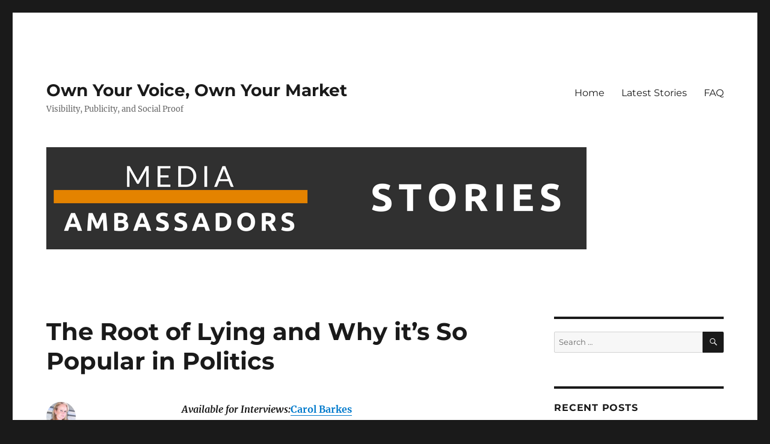

--- FILE ---
content_type: text/html; charset=UTF-8
request_url: https://stories.mediaambassadors.com/the-root-of-lying-and-why-its-so-popular-in-politics/
body_size: 10168
content:
<!DOCTYPE html>
<html lang="en" class="no-js">
<head>
	<meta charset="UTF-8">
	<meta name="viewport" content="width=device-width, initial-scale=1.0">
	<link rel="profile" href="https://gmpg.org/xfn/11">
		<link rel="pingback" href="https://stories.mediaambassadors.com/xmlrpc.php">
		<script>
(function(html){html.className = html.className.replace(/\bno-js\b/,'js')})(document.documentElement);
//# sourceURL=twentysixteen_javascript_detection
</script>
<title>The Root of Lying and Why it&#8217;s So Popular in Politics &#8211; Own Your Voice, Own Your Market</title>
<meta name='robots' content='max-image-preview:large' />
	<style>img:is([sizes="auto" i], [sizes^="auto," i]) { contain-intrinsic-size: 3000px 1500px }</style>
	<link rel="alternate" type="application/rss+xml" title="Own Your Voice, Own Your Market &raquo; Feed" href="https://stories.mediaambassadors.com/feed/" />
<link rel="alternate" type="application/rss+xml" title="Own Your Voice, Own Your Market &raquo; Comments Feed" href="https://stories.mediaambassadors.com/comments/feed/" />
<link rel="alternate" type="application/rss+xml" title="Own Your Voice, Own Your Market &raquo; The Root of Lying and Why it&#8217;s So Popular in Politics Comments Feed" href="https://stories.mediaambassadors.com/the-root-of-lying-and-why-its-so-popular-in-politics/feed/" />
<script>
window._wpemojiSettings = {"baseUrl":"https:\/\/s.w.org\/images\/core\/emoji\/16.0.1\/72x72\/","ext":".png","svgUrl":"https:\/\/s.w.org\/images\/core\/emoji\/16.0.1\/svg\/","svgExt":".svg","source":{"concatemoji":"https:\/\/stories.mediaambassadors.com\/wp-includes\/js\/wp-emoji-release.min.js?ver=6.8.3"}};
/*! This file is auto-generated */
!function(s,n){var o,i,e;function c(e){try{var t={supportTests:e,timestamp:(new Date).valueOf()};sessionStorage.setItem(o,JSON.stringify(t))}catch(e){}}function p(e,t,n){e.clearRect(0,0,e.canvas.width,e.canvas.height),e.fillText(t,0,0);var t=new Uint32Array(e.getImageData(0,0,e.canvas.width,e.canvas.height).data),a=(e.clearRect(0,0,e.canvas.width,e.canvas.height),e.fillText(n,0,0),new Uint32Array(e.getImageData(0,0,e.canvas.width,e.canvas.height).data));return t.every(function(e,t){return e===a[t]})}function u(e,t){e.clearRect(0,0,e.canvas.width,e.canvas.height),e.fillText(t,0,0);for(var n=e.getImageData(16,16,1,1),a=0;a<n.data.length;a++)if(0!==n.data[a])return!1;return!0}function f(e,t,n,a){switch(t){case"flag":return n(e,"\ud83c\udff3\ufe0f\u200d\u26a7\ufe0f","\ud83c\udff3\ufe0f\u200b\u26a7\ufe0f")?!1:!n(e,"\ud83c\udde8\ud83c\uddf6","\ud83c\udde8\u200b\ud83c\uddf6")&&!n(e,"\ud83c\udff4\udb40\udc67\udb40\udc62\udb40\udc65\udb40\udc6e\udb40\udc67\udb40\udc7f","\ud83c\udff4\u200b\udb40\udc67\u200b\udb40\udc62\u200b\udb40\udc65\u200b\udb40\udc6e\u200b\udb40\udc67\u200b\udb40\udc7f");case"emoji":return!a(e,"\ud83e\udedf")}return!1}function g(e,t,n,a){var r="undefined"!=typeof WorkerGlobalScope&&self instanceof WorkerGlobalScope?new OffscreenCanvas(300,150):s.createElement("canvas"),o=r.getContext("2d",{willReadFrequently:!0}),i=(o.textBaseline="top",o.font="600 32px Arial",{});return e.forEach(function(e){i[e]=t(o,e,n,a)}),i}function t(e){var t=s.createElement("script");t.src=e,t.defer=!0,s.head.appendChild(t)}"undefined"!=typeof Promise&&(o="wpEmojiSettingsSupports",i=["flag","emoji"],n.supports={everything:!0,everythingExceptFlag:!0},e=new Promise(function(e){s.addEventListener("DOMContentLoaded",e,{once:!0})}),new Promise(function(t){var n=function(){try{var e=JSON.parse(sessionStorage.getItem(o));if("object"==typeof e&&"number"==typeof e.timestamp&&(new Date).valueOf()<e.timestamp+604800&&"object"==typeof e.supportTests)return e.supportTests}catch(e){}return null}();if(!n){if("undefined"!=typeof Worker&&"undefined"!=typeof OffscreenCanvas&&"undefined"!=typeof URL&&URL.createObjectURL&&"undefined"!=typeof Blob)try{var e="postMessage("+g.toString()+"("+[JSON.stringify(i),f.toString(),p.toString(),u.toString()].join(",")+"));",a=new Blob([e],{type:"text/javascript"}),r=new Worker(URL.createObjectURL(a),{name:"wpTestEmojiSupports"});return void(r.onmessage=function(e){c(n=e.data),r.terminate(),t(n)})}catch(e){}c(n=g(i,f,p,u))}t(n)}).then(function(e){for(var t in e)n.supports[t]=e[t],n.supports.everything=n.supports.everything&&n.supports[t],"flag"!==t&&(n.supports.everythingExceptFlag=n.supports.everythingExceptFlag&&n.supports[t]);n.supports.everythingExceptFlag=n.supports.everythingExceptFlag&&!n.supports.flag,n.DOMReady=!1,n.readyCallback=function(){n.DOMReady=!0}}).then(function(){return e}).then(function(){var e;n.supports.everything||(n.readyCallback(),(e=n.source||{}).concatemoji?t(e.concatemoji):e.wpemoji&&e.twemoji&&(t(e.twemoji),t(e.wpemoji)))}))}((window,document),window._wpemojiSettings);
</script>
<style id='wp-emoji-styles-inline-css'>

	img.wp-smiley, img.emoji {
		display: inline !important;
		border: none !important;
		box-shadow: none !important;
		height: 1em !important;
		width: 1em !important;
		margin: 0 0.07em !important;
		vertical-align: -0.1em !important;
		background: none !important;
		padding: 0 !important;
	}
</style>
<link rel='stylesheet' id='wp-block-library-css' href='https://stories.mediaambassadors.com/wp-includes/css/dist/block-library/style.min.css?ver=6.8.3' media='all' />
<style id='wp-block-library-theme-inline-css'>
.wp-block-audio :where(figcaption){color:#555;font-size:13px;text-align:center}.is-dark-theme .wp-block-audio :where(figcaption){color:#ffffffa6}.wp-block-audio{margin:0 0 1em}.wp-block-code{border:1px solid #ccc;border-radius:4px;font-family:Menlo,Consolas,monaco,monospace;padding:.8em 1em}.wp-block-embed :where(figcaption){color:#555;font-size:13px;text-align:center}.is-dark-theme .wp-block-embed :where(figcaption){color:#ffffffa6}.wp-block-embed{margin:0 0 1em}.blocks-gallery-caption{color:#555;font-size:13px;text-align:center}.is-dark-theme .blocks-gallery-caption{color:#ffffffa6}:root :where(.wp-block-image figcaption){color:#555;font-size:13px;text-align:center}.is-dark-theme :root :where(.wp-block-image figcaption){color:#ffffffa6}.wp-block-image{margin:0 0 1em}.wp-block-pullquote{border-bottom:4px solid;border-top:4px solid;color:currentColor;margin-bottom:1.75em}.wp-block-pullquote cite,.wp-block-pullquote footer,.wp-block-pullquote__citation{color:currentColor;font-size:.8125em;font-style:normal;text-transform:uppercase}.wp-block-quote{border-left:.25em solid;margin:0 0 1.75em;padding-left:1em}.wp-block-quote cite,.wp-block-quote footer{color:currentColor;font-size:.8125em;font-style:normal;position:relative}.wp-block-quote:where(.has-text-align-right){border-left:none;border-right:.25em solid;padding-left:0;padding-right:1em}.wp-block-quote:where(.has-text-align-center){border:none;padding-left:0}.wp-block-quote.is-large,.wp-block-quote.is-style-large,.wp-block-quote:where(.is-style-plain){border:none}.wp-block-search .wp-block-search__label{font-weight:700}.wp-block-search__button{border:1px solid #ccc;padding:.375em .625em}:where(.wp-block-group.has-background){padding:1.25em 2.375em}.wp-block-separator.has-css-opacity{opacity:.4}.wp-block-separator{border:none;border-bottom:2px solid;margin-left:auto;margin-right:auto}.wp-block-separator.has-alpha-channel-opacity{opacity:1}.wp-block-separator:not(.is-style-wide):not(.is-style-dots){width:100px}.wp-block-separator.has-background:not(.is-style-dots){border-bottom:none;height:1px}.wp-block-separator.has-background:not(.is-style-wide):not(.is-style-dots){height:2px}.wp-block-table{margin:0 0 1em}.wp-block-table td,.wp-block-table th{word-break:normal}.wp-block-table :where(figcaption){color:#555;font-size:13px;text-align:center}.is-dark-theme .wp-block-table :where(figcaption){color:#ffffffa6}.wp-block-video :where(figcaption){color:#555;font-size:13px;text-align:center}.is-dark-theme .wp-block-video :where(figcaption){color:#ffffffa6}.wp-block-video{margin:0 0 1em}:root :where(.wp-block-template-part.has-background){margin-bottom:0;margin-top:0;padding:1.25em 2.375em}
</style>
<style id='classic-theme-styles-inline-css'>
/*! This file is auto-generated */
.wp-block-button__link{color:#fff;background-color:#32373c;border-radius:9999px;box-shadow:none;text-decoration:none;padding:calc(.667em + 2px) calc(1.333em + 2px);font-size:1.125em}.wp-block-file__button{background:#32373c;color:#fff;text-decoration:none}
</style>
<link rel='stylesheet' id='font-awesome-css' href='https://stories.mediaambassadors.com/wp-content/plugins/contact-widgets/assets/css/font-awesome.min.css?ver=4.7.0' media='all' />
<style id='global-styles-inline-css'>
:root{--wp--preset--aspect-ratio--square: 1;--wp--preset--aspect-ratio--4-3: 4/3;--wp--preset--aspect-ratio--3-4: 3/4;--wp--preset--aspect-ratio--3-2: 3/2;--wp--preset--aspect-ratio--2-3: 2/3;--wp--preset--aspect-ratio--16-9: 16/9;--wp--preset--aspect-ratio--9-16: 9/16;--wp--preset--color--black: #000000;--wp--preset--color--cyan-bluish-gray: #abb8c3;--wp--preset--color--white: #fff;--wp--preset--color--pale-pink: #f78da7;--wp--preset--color--vivid-red: #cf2e2e;--wp--preset--color--luminous-vivid-orange: #ff6900;--wp--preset--color--luminous-vivid-amber: #fcb900;--wp--preset--color--light-green-cyan: #7bdcb5;--wp--preset--color--vivid-green-cyan: #00d084;--wp--preset--color--pale-cyan-blue: #8ed1fc;--wp--preset--color--vivid-cyan-blue: #0693e3;--wp--preset--color--vivid-purple: #9b51e0;--wp--preset--color--dark-gray: #1a1a1a;--wp--preset--color--medium-gray: #686868;--wp--preset--color--light-gray: #e5e5e5;--wp--preset--color--blue-gray: #4d545c;--wp--preset--color--bright-blue: #007acc;--wp--preset--color--light-blue: #9adffd;--wp--preset--color--dark-brown: #402b30;--wp--preset--color--medium-brown: #774e24;--wp--preset--color--dark-red: #640c1f;--wp--preset--color--bright-red: #ff675f;--wp--preset--color--yellow: #ffef8e;--wp--preset--gradient--vivid-cyan-blue-to-vivid-purple: linear-gradient(135deg,rgba(6,147,227,1) 0%,rgb(155,81,224) 100%);--wp--preset--gradient--light-green-cyan-to-vivid-green-cyan: linear-gradient(135deg,rgb(122,220,180) 0%,rgb(0,208,130) 100%);--wp--preset--gradient--luminous-vivid-amber-to-luminous-vivid-orange: linear-gradient(135deg,rgba(252,185,0,1) 0%,rgba(255,105,0,1) 100%);--wp--preset--gradient--luminous-vivid-orange-to-vivid-red: linear-gradient(135deg,rgba(255,105,0,1) 0%,rgb(207,46,46) 100%);--wp--preset--gradient--very-light-gray-to-cyan-bluish-gray: linear-gradient(135deg,rgb(238,238,238) 0%,rgb(169,184,195) 100%);--wp--preset--gradient--cool-to-warm-spectrum: linear-gradient(135deg,rgb(74,234,220) 0%,rgb(151,120,209) 20%,rgb(207,42,186) 40%,rgb(238,44,130) 60%,rgb(251,105,98) 80%,rgb(254,248,76) 100%);--wp--preset--gradient--blush-light-purple: linear-gradient(135deg,rgb(255,206,236) 0%,rgb(152,150,240) 100%);--wp--preset--gradient--blush-bordeaux: linear-gradient(135deg,rgb(254,205,165) 0%,rgb(254,45,45) 50%,rgb(107,0,62) 100%);--wp--preset--gradient--luminous-dusk: linear-gradient(135deg,rgb(255,203,112) 0%,rgb(199,81,192) 50%,rgb(65,88,208) 100%);--wp--preset--gradient--pale-ocean: linear-gradient(135deg,rgb(255,245,203) 0%,rgb(182,227,212) 50%,rgb(51,167,181) 100%);--wp--preset--gradient--electric-grass: linear-gradient(135deg,rgb(202,248,128) 0%,rgb(113,206,126) 100%);--wp--preset--gradient--midnight: linear-gradient(135deg,rgb(2,3,129) 0%,rgb(40,116,252) 100%);--wp--preset--font-size--small: 13px;--wp--preset--font-size--medium: 20px;--wp--preset--font-size--large: 36px;--wp--preset--font-size--x-large: 42px;--wp--preset--spacing--20: 0.44rem;--wp--preset--spacing--30: 0.67rem;--wp--preset--spacing--40: 1rem;--wp--preset--spacing--50: 1.5rem;--wp--preset--spacing--60: 2.25rem;--wp--preset--spacing--70: 3.38rem;--wp--preset--spacing--80: 5.06rem;--wp--preset--shadow--natural: 6px 6px 9px rgba(0, 0, 0, 0.2);--wp--preset--shadow--deep: 12px 12px 50px rgba(0, 0, 0, 0.4);--wp--preset--shadow--sharp: 6px 6px 0px rgba(0, 0, 0, 0.2);--wp--preset--shadow--outlined: 6px 6px 0px -3px rgba(255, 255, 255, 1), 6px 6px rgba(0, 0, 0, 1);--wp--preset--shadow--crisp: 6px 6px 0px rgba(0, 0, 0, 1);}:where(.is-layout-flex){gap: 0.5em;}:where(.is-layout-grid){gap: 0.5em;}body .is-layout-flex{display: flex;}.is-layout-flex{flex-wrap: wrap;align-items: center;}.is-layout-flex > :is(*, div){margin: 0;}body .is-layout-grid{display: grid;}.is-layout-grid > :is(*, div){margin: 0;}:where(.wp-block-columns.is-layout-flex){gap: 2em;}:where(.wp-block-columns.is-layout-grid){gap: 2em;}:where(.wp-block-post-template.is-layout-flex){gap: 1.25em;}:where(.wp-block-post-template.is-layout-grid){gap: 1.25em;}.has-black-color{color: var(--wp--preset--color--black) !important;}.has-cyan-bluish-gray-color{color: var(--wp--preset--color--cyan-bluish-gray) !important;}.has-white-color{color: var(--wp--preset--color--white) !important;}.has-pale-pink-color{color: var(--wp--preset--color--pale-pink) !important;}.has-vivid-red-color{color: var(--wp--preset--color--vivid-red) !important;}.has-luminous-vivid-orange-color{color: var(--wp--preset--color--luminous-vivid-orange) !important;}.has-luminous-vivid-amber-color{color: var(--wp--preset--color--luminous-vivid-amber) !important;}.has-light-green-cyan-color{color: var(--wp--preset--color--light-green-cyan) !important;}.has-vivid-green-cyan-color{color: var(--wp--preset--color--vivid-green-cyan) !important;}.has-pale-cyan-blue-color{color: var(--wp--preset--color--pale-cyan-blue) !important;}.has-vivid-cyan-blue-color{color: var(--wp--preset--color--vivid-cyan-blue) !important;}.has-vivid-purple-color{color: var(--wp--preset--color--vivid-purple) !important;}.has-black-background-color{background-color: var(--wp--preset--color--black) !important;}.has-cyan-bluish-gray-background-color{background-color: var(--wp--preset--color--cyan-bluish-gray) !important;}.has-white-background-color{background-color: var(--wp--preset--color--white) !important;}.has-pale-pink-background-color{background-color: var(--wp--preset--color--pale-pink) !important;}.has-vivid-red-background-color{background-color: var(--wp--preset--color--vivid-red) !important;}.has-luminous-vivid-orange-background-color{background-color: var(--wp--preset--color--luminous-vivid-orange) !important;}.has-luminous-vivid-amber-background-color{background-color: var(--wp--preset--color--luminous-vivid-amber) !important;}.has-light-green-cyan-background-color{background-color: var(--wp--preset--color--light-green-cyan) !important;}.has-vivid-green-cyan-background-color{background-color: var(--wp--preset--color--vivid-green-cyan) !important;}.has-pale-cyan-blue-background-color{background-color: var(--wp--preset--color--pale-cyan-blue) !important;}.has-vivid-cyan-blue-background-color{background-color: var(--wp--preset--color--vivid-cyan-blue) !important;}.has-vivid-purple-background-color{background-color: var(--wp--preset--color--vivid-purple) !important;}.has-black-border-color{border-color: var(--wp--preset--color--black) !important;}.has-cyan-bluish-gray-border-color{border-color: var(--wp--preset--color--cyan-bluish-gray) !important;}.has-white-border-color{border-color: var(--wp--preset--color--white) !important;}.has-pale-pink-border-color{border-color: var(--wp--preset--color--pale-pink) !important;}.has-vivid-red-border-color{border-color: var(--wp--preset--color--vivid-red) !important;}.has-luminous-vivid-orange-border-color{border-color: var(--wp--preset--color--luminous-vivid-orange) !important;}.has-luminous-vivid-amber-border-color{border-color: var(--wp--preset--color--luminous-vivid-amber) !important;}.has-light-green-cyan-border-color{border-color: var(--wp--preset--color--light-green-cyan) !important;}.has-vivid-green-cyan-border-color{border-color: var(--wp--preset--color--vivid-green-cyan) !important;}.has-pale-cyan-blue-border-color{border-color: var(--wp--preset--color--pale-cyan-blue) !important;}.has-vivid-cyan-blue-border-color{border-color: var(--wp--preset--color--vivid-cyan-blue) !important;}.has-vivid-purple-border-color{border-color: var(--wp--preset--color--vivid-purple) !important;}.has-vivid-cyan-blue-to-vivid-purple-gradient-background{background: var(--wp--preset--gradient--vivid-cyan-blue-to-vivid-purple) !important;}.has-light-green-cyan-to-vivid-green-cyan-gradient-background{background: var(--wp--preset--gradient--light-green-cyan-to-vivid-green-cyan) !important;}.has-luminous-vivid-amber-to-luminous-vivid-orange-gradient-background{background: var(--wp--preset--gradient--luminous-vivid-amber-to-luminous-vivid-orange) !important;}.has-luminous-vivid-orange-to-vivid-red-gradient-background{background: var(--wp--preset--gradient--luminous-vivid-orange-to-vivid-red) !important;}.has-very-light-gray-to-cyan-bluish-gray-gradient-background{background: var(--wp--preset--gradient--very-light-gray-to-cyan-bluish-gray) !important;}.has-cool-to-warm-spectrum-gradient-background{background: var(--wp--preset--gradient--cool-to-warm-spectrum) !important;}.has-blush-light-purple-gradient-background{background: var(--wp--preset--gradient--blush-light-purple) !important;}.has-blush-bordeaux-gradient-background{background: var(--wp--preset--gradient--blush-bordeaux) !important;}.has-luminous-dusk-gradient-background{background: var(--wp--preset--gradient--luminous-dusk) !important;}.has-pale-ocean-gradient-background{background: var(--wp--preset--gradient--pale-ocean) !important;}.has-electric-grass-gradient-background{background: var(--wp--preset--gradient--electric-grass) !important;}.has-midnight-gradient-background{background: var(--wp--preset--gradient--midnight) !important;}.has-small-font-size{font-size: var(--wp--preset--font-size--small) !important;}.has-medium-font-size{font-size: var(--wp--preset--font-size--medium) !important;}.has-large-font-size{font-size: var(--wp--preset--font-size--large) !important;}.has-x-large-font-size{font-size: var(--wp--preset--font-size--x-large) !important;}
:where(.wp-block-post-template.is-layout-flex){gap: 1.25em;}:where(.wp-block-post-template.is-layout-grid){gap: 1.25em;}
:where(.wp-block-columns.is-layout-flex){gap: 2em;}:where(.wp-block-columns.is-layout-grid){gap: 2em;}
:root :where(.wp-block-pullquote){font-size: 1.5em;line-height: 1.6;}
</style>
<link rel='stylesheet' id='twentysixteen-fonts-css' href='https://stories.mediaambassadors.com/wp-content/themes/twentysixteen/fonts/merriweather-plus-montserrat-plus-inconsolata.css?ver=20230328' media='all' />
<link rel='stylesheet' id='genericons-css' href='https://stories.mediaambassadors.com/wp-content/themes/twentysixteen/genericons/genericons.css?ver=20251101' media='all' />
<link rel='stylesheet' id='twentysixteen-style-css' href='https://stories.mediaambassadors.com/wp-content/themes/twentysixteen/style.css?ver=20251202' media='all' />
<link rel='stylesheet' id='twentysixteen-block-style-css' href='https://stories.mediaambassadors.com/wp-content/themes/twentysixteen/css/blocks.css?ver=20240817' media='all' />
<script src="https://stories.mediaambassadors.com/wp-includes/js/jquery/jquery.min.js?ver=3.7.1" id="jquery-core-js"></script>
<script src="https://stories.mediaambassadors.com/wp-includes/js/jquery/jquery-migrate.min.js?ver=3.4.1" id="jquery-migrate-js"></script>
<script id="twentysixteen-script-js-extra">
var screenReaderText = {"expand":"expand child menu","collapse":"collapse child menu"};
</script>
<script src="https://stories.mediaambassadors.com/wp-content/themes/twentysixteen/js/functions.js?ver=20230629" id="twentysixteen-script-js" defer data-wp-strategy="defer"></script>
<link rel="https://api.w.org/" href="https://stories.mediaambassadors.com/wp-json/" /><link rel="alternate" title="JSON" type="application/json" href="https://stories.mediaambassadors.com/wp-json/wp/v2/posts/3458" /><link rel="EditURI" type="application/rsd+xml" title="RSD" href="https://stories.mediaambassadors.com/xmlrpc.php?rsd" />
<meta name="generator" content="WordPress 6.8.3" />
<link rel="canonical" href="https://stories.mediaambassadors.com/the-root-of-lying-and-why-its-so-popular-in-politics/" />
<link rel='shortlink' href='https://stories.mediaambassadors.com/?p=3458' />
<link rel="alternate" title="oEmbed (JSON)" type="application/json+oembed" href="https://stories.mediaambassadors.com/wp-json/oembed/1.0/embed?url=https%3A%2F%2Fstories.mediaambassadors.com%2Fthe-root-of-lying-and-why-its-so-popular-in-politics%2F" />
<link rel="alternate" title="oEmbed (XML)" type="text/xml+oembed" href="https://stories.mediaambassadors.com/wp-json/oembed/1.0/embed?url=https%3A%2F%2Fstories.mediaambassadors.com%2Fthe-root-of-lying-and-why-its-so-popular-in-politics%2F&#038;format=xml" />
<link rel="icon" href="https://stories.mediaambassadors.com/wp-content/uploads/2025/03/cropped-Ambassadors-Favicon-32x32.png" sizes="32x32" />
<link rel="icon" href="https://stories.mediaambassadors.com/wp-content/uploads/2025/03/cropped-Ambassadors-Favicon-192x192.png" sizes="192x192" />
<link rel="apple-touch-icon" href="https://stories.mediaambassadors.com/wp-content/uploads/2025/03/cropped-Ambassadors-Favicon-180x180.png" />
<meta name="msapplication-TileImage" content="https://stories.mediaambassadors.com/wp-content/uploads/2025/03/cropped-Ambassadors-Favicon-270x270.png" />
</head>

<body class="wp-singular post-template-default single single-post postid-3458 single-format-standard wp-embed-responsive wp-theme-twentysixteen fl-builder-lite-2-9-4-2 fl-no-js group-blog">
<div id="page" class="site">
	<div class="site-inner">
		<a class="skip-link screen-reader-text" href="#content">
			Skip to content		</a>

		<header id="masthead" class="site-header">
			<div class="site-header-main">
				<div class="site-branding">
											<p class="site-title"><a href="https://stories.mediaambassadors.com/" rel="home" >Own Your Voice, Own Your Market</a></p>
												<p class="site-description">Visibility, Publicity, and Social Proof</p>
									</div><!-- .site-branding -->

									<button id="menu-toggle" class="menu-toggle">Menu</button>

					<div id="site-header-menu" class="site-header-menu">
													<nav id="site-navigation" class="main-navigation" aria-label="Primary Menu">
								<div class="menu-primary-menu-container"><ul id="menu-primary-menu" class="primary-menu"><li id="menu-item-170" class="menu-item menu-item-type-post_type menu-item-object-page current_page_parent menu-item-170"><a href="https://stories.mediaambassadors.com/home/">Home</a></li>
<li id="menu-item-360" class="menu-item menu-item-type-custom menu-item-object-custom menu-item-home menu-item-360"><a href="http://stories.mediaambassadors.com/">Latest Stories</a></li>
<li id="menu-item-237" class="menu-item menu-item-type-post_type menu-item-object-page menu-item-237"><a href="https://stories.mediaambassadors.com/faq/">FAQ</a></li>
</ul></div>							</nav><!-- .main-navigation -->
						
											</div><!-- .site-header-menu -->
							</div><!-- .site-header-main -->

											<div class="header-image">
					<a href="https://stories.mediaambassadors.com/" rel="home" >
						<img src="https://stories.mediaambassadors.com/wp-content/uploads/2018/04/Stories_-Media-Ambassadors.png" width="898" height="170" alt="Own Your Voice, Own Your Market" sizes="(max-width: 709px) 85vw, (max-width: 909px) 81vw, (max-width: 1362px) 88vw, 1200px" srcset="https://stories.mediaambassadors.com/wp-content/uploads/2018/04/Stories_-Media-Ambassadors.png 898w, https://stories.mediaambassadors.com/wp-content/uploads/2018/04/Stories_-Media-Ambassadors-300x57.png 300w, https://stories.mediaambassadors.com/wp-content/uploads/2018/04/Stories_-Media-Ambassadors-768x145.png 768w" decoding="async" fetchpriority="high" />					</a>
				</div><!-- .header-image -->
					</header><!-- .site-header -->

		<div id="content" class="site-content">

<div id="primary" class="content-area">
	<main id="main" class="site-main">
		
<article id="post-3458" class="post-3458 post type-post status-publish format-standard hentry category-communication category-conflict-resolution category-how-to-detect-lying category-lying category-politics tag-carol-barkes tag-detecting-lying tag-politics-and-lying">
	<header class="entry-header">
		<h1 class="entry-title">The Root of Lying and Why it&#8217;s So Popular in Politics</h1>	</header><!-- .entry-header -->

	
	
	<div class="entry-content">
		<div>
<div><strong><em>Available for Interviews:</em></strong><strong><a href="http://www.mediaambassadors.com/carol-barkes">Carol Barkes</a></strong></div>
<p>&nbsp;</p>
<p>Carol Barkes, CPM, MBA, is a conflict resolution expert, mediator, national speaker, educator and bestselling author who uniquely applies neuroscience to the fields of conflict resolution and negotiations. Her expert perspective is always fresh and relevant.</p>
<p>&nbsp;</p>
<div><u>Some Talking Points from Carol Barkes can say in an interview<br />
on Lying:<br />
</u></div>
<div></div>
</div>
<div>
<ul>
<li style="font-weight: 400;"><span style="font-weight: 400;">We all lie. While that seems negative, many of these lies are social dignity lies that are aimed at preventing harm or hurt to others, or concealing information that one wants to keep secret. For instance, &#8220;No, of course, you don&#8217;t look fat.</span></li>
</ul>
<p><span id="more-3458"></span></p>
<ul>
<li>Lying starts early in our lives. By the age of 5, we are straight-out lying, while at an earlier age, we are using bluffing, manipulation, and faking emotions to influence another&#8217;s responses to us.</li>
<li><span style="font-weight: 400;">A non-verbal action that reveals a hidden meaning is called a &#8220;tell.&#8221; One of the easiest ways to stop a lie is to look for when someone says, &#8220;yes&#8221; while shaking their head &#8220;no&#8221; or visa-versa.
<p></span></li>
<li><span style="font-weight: 400;">When something someone says delivers a different message then what someone&#8217;s non-verbal gestures suggest, believe the gestures. We practice our words, but do not typically practice the non-verbal gestures to accompany them.
<p></span></li>
<li><span style="font-weight: 400;">Look for when someone answers a question that is different than the one asked. This can also be a form of lying.
<p></span></li>
<li><span style="font-weight: 400;">Adding details that don&#8217;t matter—or adding too many details—is also often a sign of lying.</span></li>
</ul>
<h4>Article: Indy100 From Independent</h4>
<div><a href="http://Politicians who lie often benefit from it, study finds">Politicians Who Lie Often Benefit From It, Study Finds</a></div>
<h4>Article: Yahoo News</h4>
<div><a href="https://sports.yahoo.com/politician-liar-reelected-160719974.html">Politicians Who Lie &#8220;More Likely to Be Re-elected,&#8221; Study Suggests</a></div>
<div>
<div></div>
</div>
</div>
<div></div>
<div></div>
<div>
<p><strong><em>Interview:</em></strong><strong> <a href="http://www.mediaambassadors.com/carol-barkes">Carol Barkes</a></strong></p>
<p>Carol Barkes, CPM, MBA, is a trend-setting mediator, business executive and educator specializing in the use of neuroscience to improve business performance, interpersonal communications, negotiation and conflict resolution processes for optimally successful results. She is also a speaker, educator, and author of the bestselling book: <em>Success Breakthroughs: </em><i>Leading Entrepreneurs and Professionals Reveal Their Secrets for Breaking Through to Success.</i></p>
</div>
<div>
<p><b><em>Contact:</em><br />
</b>Jo Allison<br />
Managing Editor<br />
Director of Public Relations<br />
MEDIA AMBASSADORS<br />
<em>Success In Media,</em> Inc.<br />
Jo@SuccessInMedia.com</p>
</div>
	</div><!-- .entry-content -->

	<footer class="entry-footer">
		<span class="byline"><img alt='' src='https://secure.gravatar.com/avatar/f6621e391d0f87f11d262e5ac2bf6d52cdac18a719ab2fee1800cc2fa1c2c32c?s=49&#038;d=mm&#038;r=g' srcset='https://secure.gravatar.com/avatar/f6621e391d0f87f11d262e5ac2bf6d52cdac18a719ab2fee1800cc2fa1c2c32c?s=98&#038;d=mm&#038;r=g 2x' class='avatar avatar-49 photo' height='49' width='49' decoding='async'/><span class="screen-reader-text">Author </span><span class="author vcard"><a class="url fn n" href="https://stories.mediaambassadors.com/author/jo-allison/">Jo Allison</a></span></span><span class="posted-on"><span class="screen-reader-text">Posted on </span><a href="https://stories.mediaambassadors.com/the-root-of-lying-and-why-its-so-popular-in-politics/" rel="bookmark"><time class="entry-date published updated" datetime="2020-09-09T14:21:07-06:00">September 9, 2020</time></a></span><span class="cat-links"><span class="screen-reader-text">Categories </span><a href="https://stories.mediaambassadors.com/category/communication/" rel="category tag">Communication</a>, <a href="https://stories.mediaambassadors.com/category/conflict-resolution/" rel="category tag">Conflict Resolution</a>, <a href="https://stories.mediaambassadors.com/category/how-to-detect-lying/" rel="category tag">how to detect lying</a>, <a href="https://stories.mediaambassadors.com/category/lying/" rel="category tag">Lying</a>, <a href="https://stories.mediaambassadors.com/category/politics/" rel="category tag">Politics</a></span><span class="tags-links"><span class="screen-reader-text">Tags </span><a href="https://stories.mediaambassadors.com/tag/carol-barkes/" rel="tag">carol barkes</a>, <a href="https://stories.mediaambassadors.com/tag/detecting-lying/" rel="tag">detecting lying</a>, <a href="https://stories.mediaambassadors.com/tag/politics-and-lying/" rel="tag">politics and lying</a></span>			</footer><!-- .entry-footer -->
</article><!-- #post-3458 -->

<div id="comments" class="comments-area">

	
	
		<div id="respond" class="comment-respond">
		<h2 id="reply-title" class="comment-reply-title">Leave a Reply <small><a rel="nofollow" id="cancel-comment-reply-link" href="/the-root-of-lying-and-why-its-so-popular-in-politics/#respond" style="display:none;">Cancel reply</a></small></h2><p class="must-log-in">You must be <a href="https://stories.mediaambassadors.com/wp-login.php?redirect_to=https%3A%2F%2Fstories.mediaambassadors.com%2Fthe-root-of-lying-and-why-its-so-popular-in-politics%2F">logged in</a> to post a comment.</p>	</div><!-- #respond -->
	
</div><!-- .comments-area -->

	<nav class="navigation post-navigation" aria-label="Posts">
		<h2 class="screen-reader-text">Post navigation</h2>
		<div class="nav-links"><div class="nav-previous"><a href="https://stories.mediaambassadors.com/tremendous-revenue-loss-due-to-covid-19-now-what/" rel="prev"><span class="meta-nav" aria-hidden="true">Previous</span> <span class="screen-reader-text">Previous post:</span> <span class="post-title">Tremendous Revenue Loss Due to COVID-19. Now What?</span></a></div><div class="nav-next"><a href="https://stories.mediaambassadors.com/remote-work-productivity-when-the-traditional-office-is-gone/" rel="next"><span class="meta-nav" aria-hidden="true">Next</span> <span class="screen-reader-text">Next post:</span> <span class="post-title">Remote Work &#038; Productivity When the Traditional Office Is Gone</span></a></div></div>
	</nav>
	</main><!-- .site-main -->

	
</div><!-- .content-area -->


	<aside id="secondary" class="sidebar widget-area">
		<section id="search-2" class="widget widget_search">
<form role="search" method="get" class="search-form" action="https://stories.mediaambassadors.com/">
	<label>
		<span class="screen-reader-text">
			Search for:		</span>
		<input type="search" class="search-field" placeholder="Search &hellip;" value="" name="s" />
	</label>
	<button type="submit" class="search-submit"><span class="screen-reader-text">
		Search	</span></button>
</form>
</section>
		<section id="recent-posts-2" class="widget widget_recent_entries">
		<h2 class="widget-title">Recent Posts</h2><nav aria-label="Recent Posts">
		<ul>
											<li>
					<a href="https://stories.mediaambassadors.com/monetize-podcast/">How to Make $1.2 Million A Year From a Podcast</a>
									</li>
											<li>
					<a href="https://stories.mediaambassadors.com/podcasting-trends-daily-summary-for-march-3-2025/">Podcasting Trends Summary for March 3, 2025</a>
									</li>
											<li>
					<a href="https://stories.mediaambassadors.com/the-5-podcasting-mistakes-that-kill-your-growth-and-how-to-fix-them/">The 5 Podcasting Mistakes That Kill Your Growth (And How to Fix Them!)</a>
									</li>
											<li>
					<a href="https://stories.mediaambassadors.com/why-podcasting-is-the-new-public-speaking-and-how-it-builds-authority-faster/">Why Podcasting Is the New Public Speaking (And How It Builds Authority Faster)</a>
									</li>
											<li>
					<a href="https://stories.mediaambassadors.com/podcasting-trends-daily-summary-for-march-1-2025/">Podcasting Trends Daily Summary for March 1, 2025</a>
									</li>
											<li>
					<a href="https://stories.mediaambassadors.com/10-ways-to-boost-mindfulness-during-times-of-stress/">10 Ways to Boost Mindfulness During Times of Stress</a>
									</li>
											<li>
					<a href="https://stories.mediaambassadors.com/how-to-rise-above-the-holiday-stress/">How to Rise Above the Holiday Stress</a>
									</li>
											<li>
					<a href="https://stories.mediaambassadors.com/sweet-healthier-options-for-halloween/">Sweet Yet Healthier Options for Halloween</a>
									</li>
											<li>
					<a href="https://stories.mediaambassadors.com/questions-to-explore-when-co-parenting-and-planning-for-the-holidays-to-avoid-stress/">Planning for the Holidays / Avoiding Stress When Co-Parenting</a>
									</li>
											<li>
					<a href="https://stories.mediaambassadors.com/unpacking-overwhelm-4-tips-that-can-help-kids-process-the-news/">Unpacking Overwhelm: 4 Tips That Can Help Kids Process the News</a>
									</li>
											<li>
					<a href="https://stories.mediaambassadors.com/halloween-fright-3-ways-we-can-embrace-all-our-spooktacular-emotions/">Halloween Fright: 3 Ways We Can Embrace ALL Our Spooktacular Emotions</a>
									</li>
											<li>
					<a href="https://stories.mediaambassadors.com/5-investment-hacks-that-an-everyday-investor-can-utilize/">5 Investment Hacks That an Everyday Investor Can Utilize</a>
									</li>
											<li>
					<a href="https://stories.mediaambassadors.com/womens-health-medical-devices-for-pelvic-health/">Women’s Health Medical Devices (For Pelvic Health)</a>
									</li>
											<li>
					<a href="https://stories.mediaambassadors.com/what-is-night-eating-syndrome/">What Is Night Eating Syndrome and How Can We Treat It?</a>
									</li>
											<li>
					<a href="https://stories.mediaambassadors.com/sweet-yet-healthier-options-for-halloween/">Sweet Yet Healthier Options for Halloween</a>
									</li>
											<li>
					<a href="https://stories.mediaambassadors.com/postpartum-moms-5-helpful-things-everyone-should-know/">Postpartum Moms: 5 Helpful Things Everyone Should Know</a>
									</li>
											<li>
					<a href="https://stories.mediaambassadors.com/5-strategies-to-increase-the-size-of-your-401k/">5 Strategies to Increase the Size of Your 401(k)</a>
									</li>
											<li>
					<a href="https://stories.mediaambassadors.com/5-biggest-money-tax-moves-you-need-to-know/">5 Biggest Money (Tax) Moves You Need to Know</a>
									</li>
											<li>
					<a href="https://stories.mediaambassadors.com/7-steps-to-a-successful-mediation-when-divorcing/">7 Steps to a Successful Mediation When Divorcing</a>
									</li>
											<li>
					<a href="https://stories.mediaambassadors.com/4-healthy-habits-for-staying-healthy-in-your-golden-years/">4 Healthy Habits for Staying Healthy in Your Golden Years</a>
									</li>
											<li>
					<a href="https://stories.mediaambassadors.com/obesity-kids-is-an-epidemic-problem-here-are-6-healthy-eating-tips-for-parents/">Obesity in Kids Is an Epidemic Problem. Here are 6 Healthy Eating Tips for Parents</a>
									</li>
											<li>
					<a href="https://stories.mediaambassadors.com/doctors-share-menopause-myths-tips-for-treating/">Doctors Share Myths &#038; Tips for Treating Menopause</a>
									</li>
											<li>
					<a href="https://stories.mediaambassadors.com/the-us-diet-is-deadly-here-are-6-ways-we-can-combat-this-epidemic/">The US Diet Is Deadly. Here Are 6 Ways We Can Combat This Epidemic</a>
									</li>
											<li>
					<a href="https://stories.mediaambassadors.com/back-to-school-anxiety-in-kids-teens/">Back-to-School Anxiety in Kids &#038; Teens</a>
									</li>
											<li>
					<a href="https://stories.mediaambassadors.com/preventing-ovarian-cancer-should-women-consider-removing-their-fallopian-tubes/">Preventing Ovarian Cancer: Should Women Consider Removing Their Fallopian Tubes?</a>
									</li>
					</ul>

		</nav></section><section id="archives-2" class="widget widget_archive"><h2 class="widget-title">Archives</h2><nav aria-label="Archives">
			<ul>
					<li><a href='https://stories.mediaambassadors.com/2025/03/'>March 2025</a></li>
	<li><a href='https://stories.mediaambassadors.com/2023/11/'>November 2023</a></li>
	<li><a href='https://stories.mediaambassadors.com/2023/10/'>October 2023</a></li>
	<li><a href='https://stories.mediaambassadors.com/2023/09/'>September 2023</a></li>
	<li><a href='https://stories.mediaambassadors.com/2023/08/'>August 2023</a></li>
	<li><a href='https://stories.mediaambassadors.com/2023/07/'>July 2023</a></li>
	<li><a href='https://stories.mediaambassadors.com/2023/06/'>June 2023</a></li>
	<li><a href='https://stories.mediaambassadors.com/2023/05/'>May 2023</a></li>
	<li><a href='https://stories.mediaambassadors.com/2023/04/'>April 2023</a></li>
	<li><a href='https://stories.mediaambassadors.com/2023/03/'>March 2023</a></li>
	<li><a href='https://stories.mediaambassadors.com/2023/02/'>February 2023</a></li>
	<li><a href='https://stories.mediaambassadors.com/2023/01/'>January 2023</a></li>
	<li><a href='https://stories.mediaambassadors.com/2022/12/'>December 2022</a></li>
	<li><a href='https://stories.mediaambassadors.com/2022/11/'>November 2022</a></li>
	<li><a href='https://stories.mediaambassadors.com/2022/10/'>October 2022</a></li>
	<li><a href='https://stories.mediaambassadors.com/2022/09/'>September 2022</a></li>
	<li><a href='https://stories.mediaambassadors.com/2022/08/'>August 2022</a></li>
	<li><a href='https://stories.mediaambassadors.com/2022/07/'>July 2022</a></li>
	<li><a href='https://stories.mediaambassadors.com/2022/06/'>June 2022</a></li>
	<li><a href='https://stories.mediaambassadors.com/2022/05/'>May 2022</a></li>
	<li><a href='https://stories.mediaambassadors.com/2022/04/'>April 2022</a></li>
	<li><a href='https://stories.mediaambassadors.com/2022/03/'>March 2022</a></li>
	<li><a href='https://stories.mediaambassadors.com/2022/02/'>February 2022</a></li>
	<li><a href='https://stories.mediaambassadors.com/2022/01/'>January 2022</a></li>
	<li><a href='https://stories.mediaambassadors.com/2021/12/'>December 2021</a></li>
	<li><a href='https://stories.mediaambassadors.com/2021/11/'>November 2021</a></li>
	<li><a href='https://stories.mediaambassadors.com/2021/10/'>October 2021</a></li>
	<li><a href='https://stories.mediaambassadors.com/2021/09/'>September 2021</a></li>
	<li><a href='https://stories.mediaambassadors.com/2021/08/'>August 2021</a></li>
	<li><a href='https://stories.mediaambassadors.com/2021/07/'>July 2021</a></li>
	<li><a href='https://stories.mediaambassadors.com/2021/06/'>June 2021</a></li>
	<li><a href='https://stories.mediaambassadors.com/2021/05/'>May 2021</a></li>
	<li><a href='https://stories.mediaambassadors.com/2021/04/'>April 2021</a></li>
	<li><a href='https://stories.mediaambassadors.com/2021/03/'>March 2021</a></li>
	<li><a href='https://stories.mediaambassadors.com/2021/02/'>February 2021</a></li>
	<li><a href='https://stories.mediaambassadors.com/2021/01/'>January 2021</a></li>
	<li><a href='https://stories.mediaambassadors.com/2020/12/'>December 2020</a></li>
	<li><a href='https://stories.mediaambassadors.com/2020/11/'>November 2020</a></li>
	<li><a href='https://stories.mediaambassadors.com/2020/10/'>October 2020</a></li>
	<li><a href='https://stories.mediaambassadors.com/2020/09/'>September 2020</a></li>
	<li><a href='https://stories.mediaambassadors.com/2020/08/'>August 2020</a></li>
	<li><a href='https://stories.mediaambassadors.com/2020/07/'>July 2020</a></li>
	<li><a href='https://stories.mediaambassadors.com/2020/06/'>June 2020</a></li>
	<li><a href='https://stories.mediaambassadors.com/2020/05/'>May 2020</a></li>
	<li><a href='https://stories.mediaambassadors.com/2020/04/'>April 2020</a></li>
	<li><a href='https://stories.mediaambassadors.com/2020/03/'>March 2020</a></li>
	<li><a href='https://stories.mediaambassadors.com/2020/02/'>February 2020</a></li>
	<li><a href='https://stories.mediaambassadors.com/2020/01/'>January 2020</a></li>
	<li><a href='https://stories.mediaambassadors.com/2019/12/'>December 2019</a></li>
	<li><a href='https://stories.mediaambassadors.com/2019/11/'>November 2019</a></li>
	<li><a href='https://stories.mediaambassadors.com/2019/10/'>October 2019</a></li>
	<li><a href='https://stories.mediaambassadors.com/2019/09/'>September 2019</a></li>
	<li><a href='https://stories.mediaambassadors.com/2019/08/'>August 2019</a></li>
	<li><a href='https://stories.mediaambassadors.com/2019/07/'>July 2019</a></li>
	<li><a href='https://stories.mediaambassadors.com/2019/06/'>June 2019</a></li>
	<li><a href='https://stories.mediaambassadors.com/2019/05/'>May 2019</a></li>
	<li><a href='https://stories.mediaambassadors.com/2019/04/'>April 2019</a></li>
	<li><a href='https://stories.mediaambassadors.com/2019/03/'>March 2019</a></li>
	<li><a href='https://stories.mediaambassadors.com/2019/02/'>February 2019</a></li>
	<li><a href='https://stories.mediaambassadors.com/2019/01/'>January 2019</a></li>
	<li><a href='https://stories.mediaambassadors.com/2018/11/'>November 2018</a></li>
	<li><a href='https://stories.mediaambassadors.com/2018/10/'>October 2018</a></li>
	<li><a href='https://stories.mediaambassadors.com/2018/09/'>September 2018</a></li>
	<li><a href='https://stories.mediaambassadors.com/2018/08/'>August 2018</a></li>
	<li><a href='https://stories.mediaambassadors.com/2018/07/'>July 2018</a></li>
	<li><a href='https://stories.mediaambassadors.com/2018/06/'>June 2018</a></li>
	<li><a href='https://stories.mediaambassadors.com/2018/05/'>May 2018</a></li>
	<li><a href='https://stories.mediaambassadors.com/2018/04/'>April 2018</a></li>
			</ul>

			</nav></section>	</aside><!-- .sidebar .widget-area -->

		</div><!-- .site-content -->

		<footer id="colophon" class="site-footer">
							<nav class="main-navigation" aria-label="Footer Primary Menu">
					<div class="menu-primary-menu-container"><ul id="menu-primary-menu-1" class="primary-menu"><li class="menu-item menu-item-type-post_type menu-item-object-page current_page_parent menu-item-170"><a href="https://stories.mediaambassadors.com/home/">Home</a></li>
<li class="menu-item menu-item-type-custom menu-item-object-custom menu-item-home menu-item-360"><a href="http://stories.mediaambassadors.com/">Latest Stories</a></li>
<li class="menu-item menu-item-type-post_type menu-item-object-page menu-item-237"><a href="https://stories.mediaambassadors.com/faq/">FAQ</a></li>
</ul></div>				</nav><!-- .main-navigation -->
			
			
			<div class="site-info">
								<span class="site-title"><a href="https://stories.mediaambassadors.com/" rel="home">Own Your Voice, Own Your Market</a></span>
								<a href="https://wordpress.org/" class="imprint">
					Proudly powered by WordPress				</a>
			</div><!-- .site-info -->
		</footer><!-- .site-footer -->
	</div><!-- .site-inner -->
</div><!-- .site -->

<script type="speculationrules">
{"prefetch":[{"source":"document","where":{"and":[{"href_matches":"\/*"},{"not":{"href_matches":["\/wp-*.php","\/wp-admin\/*","\/wp-content\/uploads\/*","\/wp-content\/*","\/wp-content\/plugins\/*","\/wp-content\/themes\/twentysixteen\/*","\/*\\?(.+)"]}},{"not":{"selector_matches":"a[rel~=\"nofollow\"]"}},{"not":{"selector_matches":".no-prefetch, .no-prefetch a"}}]},"eagerness":"conservative"}]}
</script>
<script src="https://stories.mediaambassadors.com/wp-includes/js/comment-reply.min.js?ver=6.8.3" id="comment-reply-js" async data-wp-strategy="async"></script>
</body>
<script>'undefined'=== typeof _trfq || (window._trfq = []);'undefined'=== typeof _trfd && (window._trfd=[]),_trfd.push({'tccl.baseHost':'secureserver.net'},{'ap':'cpbh-mt'},{'server':'p3plmcpnl495534'},{'dcenter':'p3'},{'cp_id':'4598358'},{'cp_cache':''},{'cp_cl':'8'}) // Monitoring performance to make your website faster. If you want to opt-out, please contact web hosting support.</script><script src='https://img1.wsimg.com/traffic-assets/js/tccl.min.js'></script></html>
